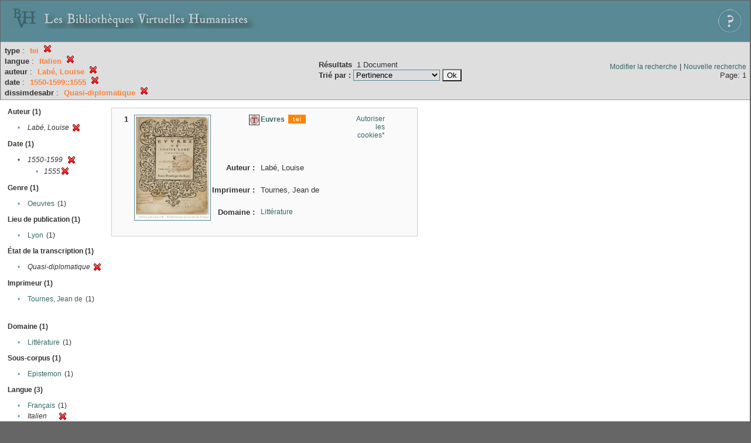

--- FILE ---
content_type: text/html;charset=UTF-8
request_url: http://xtf.bvh.univ-tours.fr/xtf/search?type=tei;f1-language=Italien;f4-creator=Lab%C3%A9,%20Louise;f5-date=1550-1599::1555;f6-dissimdesabr=Quasi-diplomatique
body_size: 2936
content:

<!DOCTYPE html
  PUBLIC "-//W3C//DTD XHTML 1.0 Transitional//EN" "http://www.w3.org/TR/xhtml1/DTD/xhtml1-transitional.dtd">
<html xmlns="http://www.w3.org/1999/xhtml" xml:lang="en" lang="en"><head><meta http-equiv="Content-Type" content="text/html; charset=UTF-8; charset=UTF-8" /><title>XTF : Résultat de la recherche</title><link rel="stylesheet" href="css/default/results.css" type="text/css" /><link rel="shortcut icon" href="icons/default/favicon.ico" /><script src="script/yui/yahoo-dom-event.js" type="text/javascript"></script><script src="script/yui/connection-min.js" type="text/javascript"></script><script src="http://xtf.bvh.univ-tours.fr/xtf/script/jquery.js" type="text/javascript"></script><script src="http://xtf.bvh.univ-tours.fr/xtf/script/jquery.cookie.js" type="text/javascript"></script><script src="http://xtf.bvh.univ-tours.fr/xtf/script/jquery.ui.all.js" type="text/javascript"></script><script src="http://xtf.bvh.univ-tours.fr/xtf/script/jquery.tooltip.js" type="text/javascript"></script><script src="http://xtf.bvh.univ-tours.fr/xtf/script/tv.js" type="text/javascript"></script><script type="text/javascript">

  var _gaq = _gaq || [];
  _gaq.push(['_setAccount', 'UA-28856262-1']);
  _gaq.push(['_trackPageview']);

  (function() {
    var ga = document.createElement('script'); ga.type = 'text/javascript'; ga.async = true;
    ga.src = ('https:' == document.location.protocol ? 'https://ssl' : 'http://www') + '.google-analytics.com/ga.js';
    var s = document.getElementsByTagName('script')[0]; s.parentNode.insertBefore(ga, s);
  })();

</script></head><body><div class="header">
        <a href="http://www.bvh.univ-tours.fr/"><img class="your-logo" href="http://www.bvh.univ-tours.fr/" alt="Bibliothèques Virtuelles Humanistes" src="icons/default/bandeau.jpg" /></a>

                 <a href="docs/aide.html" target="_blank" style="float:right;padding:15px;"><img src="icons/default/aide.jpg" /></a>
        <br class="clear" />

      </div><div class="resultsHeader"><table><tr><td><div class="query"><div class="label"></div><div class="subQuery">
   
   
   
   
   
   
   
   
   
   
   
   
   
      <b>type</b> :
         <span class="subhit">tei</span>
       <a href="http://xtf.bvh.univ-tours.fr/xtf/search?f1-language=Italien;f4-creator=Lab%C3%A9, Louise;f5-date=1550-1599::1555;f6-dissimdesabr=Quasi-diplomatique"><img alt="Supprimer le critère de tri" title="Supprimer le critère de tri" src="http://xtf.bvh.univ-tours.fr/xtf/icons/default/fermer.png" /></a><br />
      
         <b>langue</b> :
            <span class="subhit">Italien</span>
          <a href="http://xtf.bvh.univ-tours.fr/xtf/search?type=tei;f4-creator=Lab%C3%A9, Louise;f5-date=1550-1599::1555;f6-dissimdesabr=Quasi-diplomatique"><img alt="Supprimer le critère de tri" title="Supprimer le critère de tri" src="http://xtf.bvh.univ-tours.fr/xtf/icons/default/fermer.png" /></a><br />
         <b>auteur</b> :
            <span class="subhit">Labé, Louise</span>
          <a href="http://xtf.bvh.univ-tours.fr/xtf/search?type=tei;f1-language=Italien;f5-date=1550-1599::1555;f6-dissimdesabr=Quasi-diplomatique"><img alt="Supprimer le critère de tri" title="Supprimer le critère de tri" src="http://xtf.bvh.univ-tours.fr/xtf/icons/default/fermer.png" /></a><br />
         <b>date</b> :
            <span class="subhit">1550-1599::1555</span>
          <a href="http://xtf.bvh.univ-tours.fr/xtf/search?type=tei;f1-language=Italien;f4-creator=Lab%C3%A9, Louise;f6-dissimdesabr=Quasi-diplomatique"><img alt="Supprimer le critère de tri" title="Supprimer le critère de tri" src="http://xtf.bvh.univ-tours.fr/xtf/icons/default/fermer.png" /></a><br />
         <b>dissimdesabr</b> :
            <span class="subhit">Quasi-diplomatique</span>
          <a href="http://xtf.bvh.univ-tours.fr/xtf/search?type=tei;f1-language=Italien;f4-creator=Lab%C3%A9, Louise;f5-date=1550-1599::1555"><img alt="Supprimer le critère de tri" title="Supprimer le critère de tri" src="http://xtf.bvh.univ-tours.fr/xtf/icons/default/fermer.png" /></a><br />
      
   
</div></div><td><b>Résultats</b> 
                        <span id="itemCount">1</span> Document<br /><form method="get" action="http://xtf.bvh.univ-tours.fr/xtf/search"><b>Trié par : </b><select size="1" name="sort"><option value="" selected="selected">Pertinence</option><option value="title">Titre</option><option value="creator">Auteur</option><option value="year">Date d'édition</option><option value="pubPlace">Lieu de publication</option><option value="imprimeur">Imprimeur</option><option value="publidate">Date de mise en ligne</option></select><input type="hidden" name="type" value="tei" /><input type="hidden" name="f1-language" value="Italien" /><input type="hidden" name="f4-creator" value="Labé, Louise" /><input type="hidden" name="f5-date" value="1550-1599::1555" /><input type="hidden" name="f6-dissimdesabr" value="Quasi-diplomatique" /> <input type="submit" value="Ok" /></form></td></td><td class="right"><a href="http://xtf.bvh.univ-tours.fr/xtf/search?type=tei;f1-language=Italien;f4-creator=Lab%C3%A9, Louise;f5-date=1550-1599::1555;f6-dissimdesabr=Quasi-diplomatique;smode=simple-modify">Modifier la recherche</a> | <a href="http://xtf.bvh.univ-tours.fr/xtf/search">Nouvelle recherche</a><span class="right"><br />Page: 1</span></td></tr></table></div><div class="results"><table><tr><td class="facet"><div class="facet"><div class="facetName">Auteur (1)</div><div class="facetGroup"><table><tr><td class="col1">•</td><td class="col2"><i>Labé, Louise</i></td><td class="col3"><a href="search?type=tei;f1-language=Italien;f5-date=1550-1599::1555;f6-dissimdesabr=Quasi-diplomatique"><img alt="Supprimer le critère de tri" title="Supprimer le critère de tri" src="http://xtf.bvh.univ-tours.fr/xtf/icons/default/fermer.png" /></a></td></tr></table></div></div><div class="facet"><div class="facetName">Date (1)</div><div class="facetGroup"><table><tr><td class="col1"><a href="search?type=tei;f1-language=Italien;f4-creator=Lab%C3%A9, Louise;f6-dissimdesabr=Quasi-diplomatique">

                     •
                  </a></td><td class="col2"><em>1550-1599</em></td><td class="col3"><a href="search?type=tei;f1-language=Italien;f4-creator=Lab%C3%A9, Louise;f6-dissimdesabr=Quasi-diplomatique"><img alt="Supprimer le critère de tri" title="Supprimer le critère de tri" src="http://xtf.bvh.univ-tours.fr/xtf/icons/default/fermer.png" /></a></td></tr><tr><td class="col1"></td><td class="col2" colspan="2"><div class="facetSubGroup"><table border="0" cellspacing="0" cellpadding="0"><tr><td class="col1">•</td><td class="col2"><i>1555</i></td><td class="col3"><a href="search?type=tei;f1-language=Italien;f4-creator=Lab%C3%A9, Louise;f6-dissimdesabr=Quasi-diplomatique;f7-date=1550-1599"><img alt="Supprimer le critère de tri" title="Supprimer le critère de tri" src="http://xtf.bvh.univ-tours.fr/xtf/icons/default/fermer.png" /></a></td></tr></table></div></td></tr></table></div></div><div class="facet"><div class="facetName">Genre (1)</div><div class="facetGroup"><table><tr><td class="col1">•</td><td class="col2"><a href="search?type=tei;f1-language=Italien;f4-creator=Lab%C3%A9, Louise;f5-date=1550-1599::1555;f6-dissimdesabr=Quasi-diplomatique;f7-genre=Oeuvres">Oeuvres</a></td><td class="col3">
                  (1)
               </td></tr></table></div></div><div class="facet"><div class="facetName">Lieu de publication (1)</div><div class="facetGroup"><table><tr><td class="col1">•</td><td class="col2"><a href="search?type=tei;f1-language=Italien;f4-creator=Lab%C3%A9, Louise;f5-date=1550-1599::1555;f6-dissimdesabr=Quasi-diplomatique;f7-pubPlace=Lyon">Lyon</a></td><td class="col3">
                  (1)
               </td></tr></table></div></div><div class="facet"><div class="facetName">État de la transcription (1)</div><div class="facetGroup"><table><tr><td class="col1">•</td><td class="col2"><i>Quasi-diplomatique</i></td><td class="col3"><a href="search?type=tei;f1-language=Italien;f4-creator=Lab%C3%A9, Louise;f5-date=1550-1599::1555"><img alt="Supprimer le critère de tri" title="Supprimer le critère de tri" src="http://xtf.bvh.univ-tours.fr/xtf/icons/default/fermer.png" /></a></td></tr></table></div></div><div class="facet"><div class="facetName">Imprimeur (1)</div><div class="facetGroup"><table><tr><td class="col1">•</td><td class="col2"><a href="search?type=tei;f1-language=Italien;f4-creator=Lab%C3%A9, Louise;f5-date=1550-1599::1555;f6-dissimdesabr=Quasi-diplomatique;f7-imprimeur=Tournes, Jean de">Tournes, Jean de</a></td><td class="col3">
                  (1)
               </td></tr></table></div></div><div class="facet"><div class="facetName"></div><div class="facetGroup"><table></table></div></div><div class="facet"><div class="facetName"></div><div class="facetGroup"><table></table></div></div><div class="facet"><div class="facetName">Domaine (1)</div><div class="facetGroup"><table><tr><td class="col1">•</td><td class="col2"><a href="search?type=tei;f1-language=Italien;f4-creator=Lab%C3%A9, Louise;f5-date=1550-1599::1555;f6-dissimdesabr=Quasi-diplomatique;f7-subject=Litt%C3%A9rature">Littérature</a></td><td class="col3">
                  (1)
               </td></tr></table></div></div><div class="facet"><div class="facetName">Sous-corpus (1)</div><div class="facetGroup"><table><tr><td class="col1">•</td><td class="col2"><a href="search?type=tei;f1-language=Italien;f4-creator=Lab%C3%A9, Louise;f5-date=1550-1599::1555;f6-dissimdesabr=Quasi-diplomatique;f7-scorpus=Epistemon">Epistemon</a></td><td class="col3">
                  (1)
               </td></tr></table></div></div><div class="facet"><div class="facetName">Langue (3)</div><div class="facetGroup"><table><tr><td class="col1">•</td><td class="col2"><a href="search?type=tei;f1-language=Italien;f4-creator=Lab%C3%A9, Louise;f5-date=1550-1599::1555;f6-dissimdesabr=Quasi-diplomatique;f7-language=Fran%C3%A7ais">Français</a></td><td class="col3">
                  (1)
               </td></tr><tr><td class="col1">•</td><td class="col2"><i>Italien</i></td><td class="col3"><a href="search?type=tei;f4-creator=Lab%C3%A9, Louise;f5-date=1550-1599::1555;f6-dissimdesabr=Quasi-diplomatique"><img alt="Supprimer le critère de tri" title="Supprimer le critère de tri" src="http://xtf.bvh.univ-tours.fr/xtf/icons/default/fermer.png" /></a></td></tr><tr><td class="col1">•</td><td class="col2"><a href="search?type=tei;f1-language=Italien;f4-creator=Lab%C3%A9, Louise;f5-date=1550-1599::1555;f6-dissimdesabr=Quasi-diplomatique;f7-language=Latin">Latin</a></td><td class="col3">
                  (1)
               </td></tr></table></div></div></td><td class="docHit"><div id="main_1" class="docHit"><table cellspacing="0"><tr height="25px;"><td class="col1"><b>1</b></td><td rowspan="20" width="125px" align="top" valign="middle" style="padding-right:1px;"><a style="display:block;border:solid 1px #598995;padding:2px;-moz-border-radius:5px;" href="http://xtf.bvh.univ-tours.fr/xtf/view?docId=tei/B751131015_YE11562/B751131015_YE11562_tei.xml&amp;doc.view=notice;"><img width="125px" height="175px" style="text-align:center;" src="http://xtf.bvh.univ-tours.fr/xtf/data/tei/B751131015_YE11562/B751131015_YE11562_/figures/B751131015_YE11562.jpg" alt="Euvres" border="&#xA;                      none&#xA;                    " /></a><br /></td><td class="col2"><img class="typeIcon" border="1px solid #666;;" src="http://xtf.bvh.univ-tours.fr/xtf/icons/default/epistemon.png" alt="Corpus Epistemon" title="Corpus Epistemon" /></td><td class="col3"><a href="http://xtf.bvh.univ-tours.fr/xtf/view?docId=tei/B751131015_YE11562/B751131015_YE11562_tei.xml&amp;doc.view=notice;"><strong>Euvres</strong></a> <span class="typeIcon"><img src="http://xtf.bvh.univ-tours.fr/xtf/icons/default/i_tei.gif" class="typeIcon" /></span></td><td class="col4"><span><a href="javascript:alert('Pour utiliser le panier, votre navigateur doit autoriser les cookies.')">Autoriser les cookies*</a></span></td></tr><tr height="20px;"><td class="col1"> </td><td class="col2"><b>Auteur :  </b></td><td class="col3">Labé, Louise</td></tr><tr height="20px;"><td class="col1"> </td><td class="col2"><b>Imprimeur :  </b></td><td class="col3">Tournes, Jean de</td></tr><!-- Encodage:  --><tr height="20px;"><td class="col1"> </td><td class="col2"><b>Domaine :  </b></td><td class="col3"><a href="http://xtf.bvh.univ-tours.fr/xtf/search?subject=Litt%C3%A9rature;subject-join=exact;smode=simple;rmode=none;style=;brand=default">Littérature</a></td></tr></table></div></td></tr></table></div><div class="footer">
         <img src="http://www.bvh.univ-tours.fr/consult/basdepage.jpg" />
         <a href="http://xtf.cdlib.org/" target="_blank" style="font-family:Garamond;margin:5px;">Powered by XTF</a>
<!--         <img height="20px" style="margin-bottom:14px;" src="icons/default/xtf_logo.gif"/>-->
      </div></body></html>